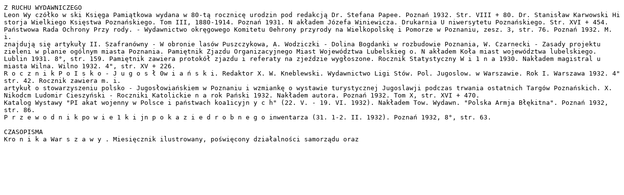

--- FILE ---
content_type: text/plain; charset=utf-8
request_url: https://wbc.macbre.net/api/v1/documents/1478.txt
body_size: 966
content:
Z RUCHU WYDAWNICZEGO
Leon Wy czółko w ski Księga Pamiątkowa wydana w 80-tą rocznicę urodzin pod redakcją Dr. Stefana Papee. Poznań 1932. Str. VIII + 80. Dr. Stanisław Karwowski Hi storja Wielkiego Księstwa Poznańskiego. Tom III, 1880-1914. Poznań 1931. N akładem Józefa Winiewicza. Drukarnia U niwersytetu Poznańskiego. Str. XVI + 454.
Państwowa Rada Ochrony Przy rody. - Wydawnictwo okręgowego Komitetu 0ehrony przyrody na Wielkopolskę i Pomorze w Poznaniu, zesz. 3, str. 76. Poznań 1932. M. i.
znajdują się artykuły II. Szafranówny - W obronie lasów Puszczykowa, A. Wodziczki - Dolina Bogdanki w rozbudowie Poznania, W. Czarnecki - Zasady projektu zieleni w planie ogólnym miasta Poznania. Pamiętnik Zjazdu Organizacyjnego Miast Województwa Lubelskieg o. N akładem Koła miast województwa lubelskiego. Lublin 1931. 8°, str. 159. Pamiętnik zawiera protokół zjazdu i referaty na zjeździe wygłoszone. Rocznik Statystyczny W i 1 n a 1930. Nakładem magistral u miasta Wilna. Wilno 1932. 4", str. XV + 226.
R o c z n i k P o I s k o - J u g o s ł 0w i a ń s k i. Redaktor X. W. Kneblewski. Wydawnictwo Ligi Stów. Pol. Jugoslow. w Warszawie. Rok I. Warszawa 1932. 4" str. 42. Rocznik zawiera m. i.
artykuł o stowarzyszeniu polsko - Jugosłowiańskiem w Poznaniu i wzmiankę o wystawie turystycznej Jugoslawji podczas trwania ostatnich Targów Poznańskich. X. Nikodcm Ludomir Cieszyński - Roczniki Katolickie n a rok Pański 1932. Nakładem autora. Poznań 1932. Tom X, str. XVI + 470.
Katalog Wystawy "PI akat wojenny w Polsce i państwach koa1icyjn y c h" (22. V. - 19. VI. 1932). Nakładem Tow. Wydawn. "Polska Armja Błękitna". Poznań 1932, str. 86.
P r z e w o d n i k po w i e 1 k i jn p o k a z i e d r o b n e g o inwentarza (31. 1-2. II. 1932). Poznań 1932, 8°, str. 63.

CZASOPISMA
Kro n i k a War s z a w y . Miesięcznik ilustrowany, poświęcony działalności samorządu oraz